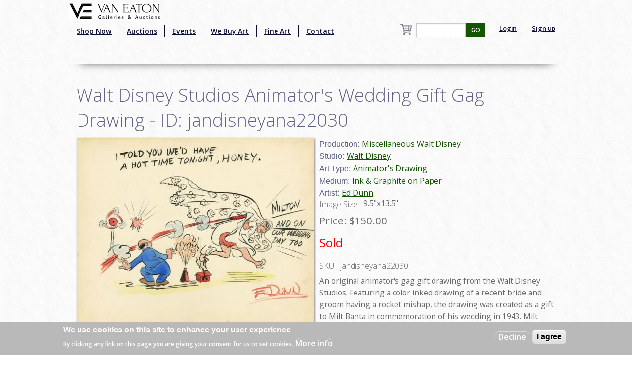

--- FILE ---
content_type: text/html; charset=utf-8
request_url: https://www.google.com/recaptcha/api2/aframe
body_size: -85
content:
<!DOCTYPE HTML><html><head><meta http-equiv="content-type" content="text/html; charset=UTF-8"></head><body><script nonce="7lWzU4mWpkkCepKRYMvrfQ">/** Anti-fraud and anti-abuse applications only. See google.com/recaptcha */ try{var clients={'sodar':'https://pagead2.googlesyndication.com/pagead/sodar?'};window.addEventListener("message",function(a){try{if(a.source===window.parent){var b=JSON.parse(a.data);var c=clients[b['id']];if(c){var d=document.createElement('img');d.src=c+b['params']+'&rc='+(localStorage.getItem("rc::a")?sessionStorage.getItem("rc::b"):"");window.document.body.appendChild(d);sessionStorage.setItem("rc::e",parseInt(sessionStorage.getItem("rc::e")||0)+1);localStorage.setItem("rc::h",'1765696185142');}}}catch(b){}});window.parent.postMessage("_grecaptcha_ready", "*");}catch(b){}</script></body></html>